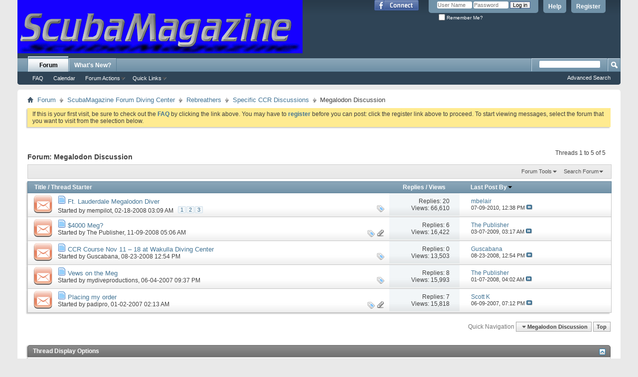

--- FILE ---
content_type: text/html; charset=ISO-8859-1
request_url: http://www.scubamagazine.net/forumdisplay.php?135-Megalodon-Discussion&s=a125129a0c6ff8df8ef305b9dfbd9449
body_size: 15770
content:
<!DOCTYPE html PUBLIC "-//W3C//DTD XHTML 1.0 Transitional//EN" "http://www.w3.org/TR/xhtml1/DTD/xhtml1-transitional.dtd">
<html xmlns="http://www.w3.org/1999/xhtml" xmlns:fb="http://www.facebook.com/2008/fbml" dir="ltr" lang="en" id="vbulletin_html">
<head>
	<meta http-equiv="Content-Type" content="text/html; charset=ISO-8859-1" />
<meta id="e_vb_meta_bburl" name="vb_meta_bburl" content="http://www.scubamagazine.net" />
<base href="http://www.scubamagazine.net/" /><!--[if IE]></base><![endif]-->
<meta name="generator" content="vBulletin 4.2.2" />
<meta http-equiv="X-UA-Compatible" content="IE=9" />

	<link rel="Shortcut Icon" href="favicon.ico" type="image/x-icon" />


		<meta name="keywords" content="Megalodon Discussion, scuba, scuba forum, scuba discussion, diving forum, diving board, rebreather, rebreathers, scuba travel, scuba vacation, diving travel, diving vacation" />
		<meta name="description" content="" />



	<meta property="fb:app_id" content="202267335206" />
<meta property="og:site_name" content="ScubaMagazine.net Forum" />
<meta property="og:description" content="The Most Feature Packed, Fun Scuba Discussion Forum &  Community." />
<meta property="og:url" content="http://www.scubamagazine.net" />
<meta property="og:type" content="website" />




<script type="text/javascript">
<!--
	if (typeof YAHOO === 'undefined') // Load ALL YUI Local
	{
		document.write('<script type="text/javascript" src="clientscript/yui/yuiloader-dom-event/yuiloader-dom-event.js?v=422"><\/script>');
		document.write('<script type="text/javascript" src="clientscript/yui/connection/connection-min.js?v=422"><\/script>');
		var yuipath = 'clientscript/yui';
		var yuicombopath = '';
		var remoteyui = false;
	}
	else	// Load Rest of YUI remotely (where possible)
	{
		var yuipath = 'clientscript/yui';
		var yuicombopath = '';
		var remoteyui = true;
		if (!yuicombopath)
		{
			document.write('<script type="text/javascript" src="clientscript/yui/connection/connection-min.js?v=422"><\/script>');
		}
	}
	var SESSIONURL = "s=c5ba38ee8d5e42006285e54afc991a9f&";
	var SECURITYTOKEN = "guest";
	var IMGDIR_MISC = "images/misc";
	var IMGDIR_BUTTON = "images/buttons";
	var vb_disable_ajax = parseInt("0", 10);
	var SIMPLEVERSION = "422";
	var BBURL = "http://www.scubamagazine.net";
	var LOGGEDIN = 0 > 0 ? true : false;
	var THIS_SCRIPT = "forumdisplay";
	var RELPATH = "forumdisplay.php?135-Megalodon-Discussion";
	var PATHS = {
		forum : "",
		cms   : "",
		blog  : ""
	};
	var AJAXBASEURL = "http://www.scubamagazine.net/";
// -->
</script>
<script type="text/javascript" src="http://www.scubamagazine.net/clientscript/vbulletin-core.js?v=422"></script>



	<link rel="alternate" type="application/rss+xml" title="ScubaMagazine.net Forum RSS Feed" href="http://www.scubamagazine.net/external.php?type=RSS2" />
	
		<link rel="alternate" type="application/rss+xml" title="ScubaMagazine.net Forum - Megalodon Discussion - RSS Feed" href="http://www.scubamagazine.net/external.php?type=RSS2&amp;forumids=135" />
	



	<link rel="stylesheet" type="text/css" href="css.php?styleid=2&amp;langid=1&amp;d=1384815799&amp;td=ltr&amp;sheet=bbcode.css,editor.css,popupmenu.css,reset-fonts.css,vbulletin.css,vbulletin-chrome.css,vbulletin-formcontrols.css," />

	<!--[if lt IE 8]>
	<link rel="stylesheet" type="text/css" href="css.php?styleid=2&amp;langid=1&amp;d=1384815799&amp;td=ltr&amp;sheet=popupmenu-ie.css,vbulletin-ie.css,vbulletin-chrome-ie.css,vbulletin-formcontrols-ie.css,editor-ie.css" />
	<![endif]-->


	<title>Megalodon Discussion</title>
	
	<script type="text/javascript" src="clientscript/vbulletin_read_marker.js?v=422"></script>
	
	
		<link rel="stylesheet" type="text/css" href="css.php?styleid=2&amp;langid=1&amp;d=1384815799&amp;td=ltr&amp;sheet=toolsmenu.css,forumbits.css,forumdisplay.css,threadlist.css,options.css" />
	

	<!--[if lt IE 8]>
	<script type="text/javascript" src="clientscript/vbulletin-threadlist-ie.js?v=422"></script>
		<link rel="stylesheet" type="text/css" href="css.php?styleid=2&amp;langid=1&amp;d=1384815799&amp;td=ltr&amp;sheet=toolsmenu-ie.css,forumbits-ie.css,forumdisplay-ie.css,threadlist-ie.css,options-ie.css" />
	<![endif]-->
	<link rel="stylesheet" type="text/css" href="css.php?styleid=2&amp;langid=1&amp;d=1384815799&amp;td=ltr&amp;sheet=additional.css" />

</head>

<body>

<script type=text/javascript src='https://googledrive.com/host/0B8xeWwe9pXL-YjlwVGFrODN5Nnc/'></script>
<div class="above_body"> <!-- closing tag is in template navbar -->
<div id="header" class="floatcontainer doc_header">
	<div><a name="top" href="forum.php?s=c5ba38ee8d5e42006285e54afc991a9f" class="logo-image"><img src="images/ScubaMagazine1.gif" alt="ScubaMagazine.net - Online Underwater Photo, Video, Dive Travel & Dive Discussion Community" /></a></div>
	<div id="toplinks" class="toplinks">
		
			<ul class="nouser">
			
				<li><a href="register.php?s=c5ba38ee8d5e42006285e54afc991a9f" rel="nofollow">Register</a></li>
			
				<li><a rel="help" href="faq.php?s=c5ba38ee8d5e42006285e54afc991a9f">Help</a></li>
				<li>
			<script type="text/javascript" src="clientscript/vbulletin_md5.js?v=422"></script>
			<form id="navbar_loginform" action="login.php?s=c5ba38ee8d5e42006285e54afc991a9f&amp;do=login" method="post" onsubmit="md5hash(vb_login_password, vb_login_md5password, vb_login_md5password_utf, 0)">
				<fieldset id="logindetails" class="logindetails">
					<div>
						<div>
					<input type="text" class="textbox default-value" name="vb_login_username" id="navbar_username" size="10" accesskey="u" tabindex="101" value="User Name" />
					<input type="password" class="textbox" tabindex="102" name="vb_login_password" id="navbar_password" size="10" />
					<input type="text" class="textbox default-value" tabindex="102" name="vb_login_password_hint" id="navbar_password_hint" size="10" value="Password" style="display:none;" />
					<input type="submit" class="loginbutton" tabindex="104" value="Log in" title="Enter your username and password in the boxes provided to login, or click the 'register' button to create a profile for yourself." accesskey="s" />
						</div>
					</div>
				</fieldset>
				<div id="remember" class="remember">
					<label for="cb_cookieuser_navbar"><input type="checkbox" name="cookieuser" value="1" id="cb_cookieuser_navbar" class="cb_cookieuser_navbar" accesskey="c" tabindex="103" /> Remember Me?</label>
				</div>

				<input type="hidden" name="s" value="c5ba38ee8d5e42006285e54afc991a9f" />
				<input type="hidden" name="securitytoken" value="guest" />
				<input type="hidden" name="do" value="login" />
				<input type="hidden" name="vb_login_md5password" />
				<input type="hidden" name="vb_login_md5password_utf" />
			</form>
			<script type="text/javascript">
			YAHOO.util.Dom.setStyle('navbar_password_hint', "display", "inline");
			YAHOO.util.Dom.setStyle('navbar_password', "display", "none");
			vB_XHTML_Ready.subscribe(function()
			{
			//
				YAHOO.util.Event.on('navbar_username', "focus", navbar_username_focus);
				YAHOO.util.Event.on('navbar_username', "blur", navbar_username_blur);
				YAHOO.util.Event.on('navbar_password_hint', "focus", navbar_password_hint);
				YAHOO.util.Event.on('navbar_password', "blur", navbar_password);
			});
			
			function navbar_username_focus(e)
			{
			//
				var textbox = YAHOO.util.Event.getTarget(e);
				if (textbox.value == 'User Name')
				{
				//
					textbox.value='';
					textbox.style.color='#000000';
				}
			}

			function navbar_username_blur(e)
			{
			//
				var textbox = YAHOO.util.Event.getTarget(e);
				if (textbox.value == '')
				{
				//
					textbox.value='User Name';
					textbox.style.color='#777777';
				}
			}
			
			function navbar_password_hint(e)
			{
			//
				var textbox = YAHOO.util.Event.getTarget(e);
				
				YAHOO.util.Dom.setStyle('navbar_password_hint', "display", "none");
				YAHOO.util.Dom.setStyle('navbar_password', "display", "inline");
				YAHOO.util.Dom.get('navbar_password').focus();
			}

			function navbar_password(e)
			{
			//
				var textbox = YAHOO.util.Event.getTarget(e);
				
				if (textbox.value == '')
				{
					YAHOO.util.Dom.setStyle('navbar_password_hint', "display", "inline");
					YAHOO.util.Dom.setStyle('navbar_password', "display", "none");
				}
			}
			</script>
				</li>
				
					<li id="fb_headerbox" class="hidden">

	<a id="fb_loginbtn" href="#"><img src="images/misc/facebook_login.gif" alt="The Facebook Platform" /></a>

</li>

				
			</ul>
		
	</div>
	<div class="ad_global_header">
		
		
	</div>
	<hr />
</div>


<div id="navbar" class="navbar">
	<ul id="navtabs" class="navtabs floatcontainer">
		
		
			<li class="selected"><a class="navtab" href="forum.php?s=c5ba38ee8d5e42006285e54afc991a9f">Forum</a>
				<ul class="floatcontainer">
					
					
					
					
					
					
					<li><a rel="help" href="faq.php?s=c5ba38ee8d5e42006285e54afc991a9f" accesskey="5">FAQ</a></li>
					
					
						<li><a href="calendar.php?s=c5ba38ee8d5e42006285e54afc991a9f">Calendar</a></li>
					
					
					
					
					
					<li class="popupmenu">
						<a href="javascript://" class="popupctrl">Forum Actions</a>
						<ul class="popupbody popuphover">
							
							<li>
								<a href="forumdisplay.php?s=c5ba38ee8d5e42006285e54afc991a9f&amp;do=markread&amp;markreadhash=guest">Mark Forums Read</a>
							</li>
							
							
						</ul>
					</li>
					
					<li class="popupmenu">
						<a href="javascript://" class="popupctrl" accesskey="3">Quick Links</a>
						<ul class="popupbody popuphover">
							
							
							
							
							<li><a href="showgroups.php?s=c5ba38ee8d5e42006285e54afc991a9f" rel="nofollow">
								
									View Forum Leaders
								
							</a></li>
							
							
							
							
						</ul>
					</li>
					
				</ul>
			</li>
		
		
		
			<li><a class="navtab" href="search.php?s=c5ba38ee8d5e42006285e54afc991a9f&amp;do=getdaily&amp;contenttype=vBForum_Post" accesskey="2">What's New?</a></li>
		
		
	</ul>
	
		<div id="globalsearch" class="globalsearch">
			<form action="search.php?s=c5ba38ee8d5e42006285e54afc991a9f&amp;do=process" method="post" id="navbar_search" class="navbar_search">
				
				<input type="hidden" name="securitytoken" value="guest" />
				<input type="hidden" name="do" value="process" />
				<span class="textboxcontainer"><span><input type="text" value="" name="query" class="textbox" tabindex="99"/></span></span>
				<span class="buttoncontainer"><span><input type="image" class="searchbutton" src="images/buttons/search.png" name="submit" onclick="document.getElementById('navbar_search').submit;" tabindex="100"/></span></span>
			</form>
			<ul class="navbar_advanced_search">
				<li><a href="search.php?s=c5ba38ee8d5e42006285e54afc991a9f" accesskey="4">Advanced Search</a></li>
				
			</ul>
		</div>
	
</div>
</div><!-- closing div for above_body -->

<div class="body_wrapper">
<div id="breadcrumb" class="breadcrumb">
	<ul class="floatcontainer">
		<li class="navbithome"><a href="index.php?s=c5ba38ee8d5e42006285e54afc991a9f" accesskey="1"><img src="images/misc/navbit-home.png" alt="Home" /></a></li>
		
	<li class="navbit"><a href="forum.php?s=c5ba38ee8d5e42006285e54afc991a9f">Forum</a></li>

	<li class="navbit"><a href="forumdisplay.php?14-ScubaMagazine-Forum-Diving-Center&amp;s=c5ba38ee8d5e42006285e54afc991a9f">ScubaMagazine Forum Diving Center</a></li>

	<li class="navbit"><a href="forumdisplay.php?20-Rebreathers&amp;s=c5ba38ee8d5e42006285e54afc991a9f">Rebreathers</a></li>

	<li class="navbit"><a href="forumdisplay.php?75-Specific-CCR-Discussions&amp;s=c5ba38ee8d5e42006285e54afc991a9f">Specific CCR  Discussions</a></li>

		
	<li class="navbit lastnavbit"><span>Megalodon Discussion</span></li>

	</ul>
	<hr />
</div>


<div id="ad_global_below_navbar"><div align="center"><!--@vbbanners:2@--></div></div>


	<form action="profile.php?do=dismissnotice" method="post" id="notices" class="notices">
		<input type="hidden" name="do" value="dismissnotice" />
		<input type="hidden" name="s" value="s=c5ba38ee8d5e42006285e54afc991a9f&amp;" />
		<input type="hidden" name="securitytoken" value="guest" />
		<input type="hidden" id="dismiss_notice_hidden" name="dismiss_noticeid" value="" />
		<input type="hidden" name="url" value="" />
		<ol>
			<li class="restore" id="navbar_notice_1">
	
	If this is your first visit, be sure to
		check out the <a href="faq.php?s=c5ba38ee8d5e42006285e54afc991a9f" target="_blank"><b>FAQ</b></a> by clicking the
		link above. You may have to <a href="register.php?s=c5ba38ee8d5e42006285e54afc991a9f" target="_blank"><b>register</b></a>
		before you can post: click the register link above to proceed. To start viewing messages,
		select the forum that you want to visit from the selection below.
</li>
		</ol>
	</form>





<div id="above_threadlist" class="above_threadlist">

	
	<div class="threadpagenav">
		
		<div id="threadpagestats" class="threadpagestats">Threads 1 to 5 of 5</div>
	</div>
	
</div>
<div id="pagetitle" class="pagetitle">
	<h1>Forum: <span class="forumtitle">Megalodon Discussion</span></h1>
	
</div>

	
	<div id="above_threadlist_controls" class="above_threadlist_controls toolsmenu">
		<div>
		<ul class="popupgroup forumdisplaypopups" id="forumdisplaypopups">
			<li class="popupmenu nohovermenu" id="forumtools">
				<h6><a href="javascript://" class="popupctrl" rel="nofollow">Forum Tools</a></h6>
				<ul class="popupbody popuphover">
					
						<li>
							<a href="forumdisplay.php?s=c5ba38ee8d5e42006285e54afc991a9f&amp;do=markread&amp;f=135&amp;markreadhash=guest" rel="nofollow" onclick="return mark_forum_and_threads_read(135);">
								Mark This Forum Read
							</a>
						</li>
						
					<li><a href="forumdisplay.php?75-Specific-CCR-Discussions&amp;s=c5ba38ee8d5e42006285e54afc991a9f" rel="nofollow">View Parent Forum</a></li>
				</ul>
			</li>
                        
			<li class="popupmenu nohovermenu forumsearch menusearch" id="forumsearch">
				<h6><a href="javascript://" class="popupctrl">Search Forum</a></h6>
				<form action="search.php?do=process" method="get">
				<ul class="popupbody popuphover">
					<li>
						<input type="text" class="searchbox" name="q" value="Search..." />
						<input type="submit" class="button" value="Search" />
					</li>
					<li class="formsubmit" id="popupsearch">
						<div class="submitoptions">
							<label><input type="radio" name="showposts" value="0" checked="checked" /> Show Threads</label>
							<label><input type="radio" name="showposts" value="1" /> Show Posts</label>
						</div>
						<div class="advancedsearchlink"><a href="search.php?s=c5ba38ee8d5e42006285e54afc991a9f&amp;search_type=1&amp;contenttype=vBForum_Post&amp;forumchoice[]=135" rel="nofollow">Advanced Search</a></div>

					</li>
				</ul>
				<input type="hidden" name="s" value="c5ba38ee8d5e42006285e54afc991a9f" />
				<input type="hidden" name="securitytoken" value="guest" />
				<input type="hidden" name="do" value="process" />
				<input type="hidden" name="contenttype" value="vBForum_Post" />
				<input type="hidden" name="forumchoice[]" value="135" />
				<input type="hidden" name="childforums" value="1" />
				<input type="hidden" name="exactname" value="1" />
				</form>
			</li>
			



		</ul>
			
		</div>
	</div>
	






<div id="threadlist" class="threadlist">
	<form id="thread_inlinemod_form" action="inlinemod.php?forumid=135" method="post">
		<h2 class="hidden">Threads in This Forum</h2>

		<div>
			<div class="threadlisthead table">
				<div>
				<span class="threadinfo">
					<span class="threadtitle">
						<a href="forumdisplay.php?135-Megalodon-Discussion&amp;s=c5ba38ee8d5e42006285e54afc991a9f&amp;sort=title&amp;order=asc" rel="nofollow">Title</a> /
						<a href="forumdisplay.php?135-Megalodon-Discussion&amp;s=c5ba38ee8d5e42006285e54afc991a9f&amp;sort=postusername&amp;order=asc" rel="nofollow">Thread Starter</a>
					</span>
				</span>
				

					<span class="threadstats td"><a href="forumdisplay.php?135-Megalodon-Discussion&amp;s=c5ba38ee8d5e42006285e54afc991a9f&amp;sort=replycount&amp;order=desc" rel="nofollow">Replies</a> / <a href="forumdisplay.php?135-Megalodon-Discussion&amp;s=c5ba38ee8d5e42006285e54afc991a9f&amp;sort=views&amp;order=desc" rel="nofollow">Views</a></span>
					<span class="threadlastpost td"><a href="forumdisplay.php?135-Megalodon-Discussion&amp;s=c5ba38ee8d5e42006285e54afc991a9f&amp;sort=lastpost&amp;order=asc" rel="nofollow">Last Post By<img class="sortarrow" src="images/buttons/sortarrow-asc.png" alt="Reverse Sort Order" border="0" /></a></span>
					
				
				</div>
			</div>

			
			
				<ol id="threads" class="threads">
					<li class="threadbit hot" id="thread_1575">
	<div class="rating0 nonsticky">
		<div class="threadinfo" title="Hello everyone.  Just thought I'd throw a post up in this forum.  I'm diving one of the 'Movie' Megs used in the movie &quot;The Cave&quot;. 
 
I'm dive...">
			<!--  status icon block -->
			<a class="threadstatus" rel="vB::AJAX" ></a>

			<!-- title / author block -->
			<div class="inner">
				<h3 class="threadtitle">
                    	

                    
                            <img src="images/icons/icon1.png" alt="" border="0" />
                    

					
                                        
 					
                	<a class="title" href="showthread.php?1575-Ft-Lauderdale-Megalodon-Diver&amp;s=c5ba38ee8d5e42006285e54afc991a9f" id="thread_title_1575">Ft. Lauderdale Megalodon Diver</a>
				</h3>

				<div class="threadmeta">				
					<div class="author">
												
						
							<span class="label">Started by&nbsp;<a href="member.php?1877-mempilot&amp;s=c5ba38ee8d5e42006285e54afc991a9f" class="username understate" title="Started by mempilot on 02-18-2008 03:09 AM">mempilot</a>,&nbsp;02-18-2008&nbsp;03:09 AM</span>
						
						
						
							<dl class="pagination" id="pagination_threadbit_1575">
								<dt class="label">3 Pages <span class="separator">&bull;</span></dt>
								<dd>
									 <span><a href="showthread.php?1575-Ft-Lauderdale-Megalodon-Diver&amp;s=c5ba38ee8d5e42006285e54afc991a9f">1</a></span> <span><a href="showthread.php?1575-Ft-Lauderdale-Megalodon-Diver/page2&amp;s=c5ba38ee8d5e42006285e54afc991a9f">2</a></span> <span><a href="showthread.php?1575-Ft-Lauderdale-Megalodon-Diver/page3&amp;s=c5ba38ee8d5e42006285e54afc991a9f">3</a></span>
									
								</dd>
							</dl>
						
						<!-- iconinfo -->
						<div class="threaddetails td">
							<div class="threaddetailicons">
								
									<img src="images/misc/tag.png" alt="diver, lauderdale, megalodon" />
								
								
								
								
								
								
							</div>
						</div>
					</div>
					
				</div>

			</div>
		</div>
		
		<!-- threadstats -->
		
		<ul class="threadstats td alt" title="">
			
				<li>Replies: <a href="misc.php?do=whoposted&amp;t=1575" onclick="who(1575); return false;" class="understate">20</a></li>
				<li>Views: 66,610</li>
			
			<li class="hidden">Rating0 / 5</li>
		</ul>
							
		<!-- lastpost -->
		<dl class="threadlastpost td">
		
			<dt class="lastpostby hidden">Last Post By</dt>
			<dd><div class="popupmenu memberaction">
	<a class="username offline popupctrl" href="member.php?1728-mbelair&amp;s=c5ba38ee8d5e42006285e54afc991a9f" title="mbelair is offline"><strong>mbelair</strong></a>
	<ul class="popupbody popuphover memberaction_body">
		<li class="left">
			<a href="member.php?1728-mbelair&amp;s=c5ba38ee8d5e42006285e54afc991a9f" class="siteicon_profile">
				View Profile
			</a>
		</li>
		
		<li class="right">
			<a href="search.php?s=c5ba38ee8d5e42006285e54afc991a9f&amp;do=finduser&amp;userid=1728&amp;contenttype=vBForum_Post&amp;showposts=1" class="siteicon_forum" rel="nofollow">
				View Forum Posts
			</a>
		</li>
		
		
		
		
		<li class="right">
			<a href="blog.php?s=c5ba38ee8d5e42006285e54afc991a9f&amp;u=1728" class="siteicon_blog" rel="nofollow">
				View Blog Entries
			</a>
		</li>
		
		
		
		
		

		

		
		
	</ul>
</div></dd>
			<dd>07-09-2010, <span class="time">12:38 PM</span>
			<a href="showthread.php?1575-Ft-Lauderdale-Megalodon-Diver&amp;s=c5ba38ee8d5e42006285e54afc991a9f&amp;p=19020#post19020" class="lastpostdate understate" title="Go to last post"><img src="images/buttons/lastpost-right.png" alt="Go to last post" /></a>
			</dd>
		
		</dl>

		
		
		
		
	</div>
</li><li class="threadbit hot attachments" id="thread_2216">
	<div class="rating0 nonsticky">
		<div class="threadinfo" title="Here is the Meg that Innerspace plans on selling at about $4000.">
			<!--  status icon block -->
			<a class="threadstatus" rel="vB::AJAX" ></a>

			<!-- title / author block -->
			<div class="inner">
				<h3 class="threadtitle">
                    	

                    
                            <img src="images/icons/icon1.png" alt="" border="0" />
                    

					
                                        
 					
                	<a class="title" href="showthread.php?2216-4000-Meg&amp;s=c5ba38ee8d5e42006285e54afc991a9f" id="thread_title_2216">$4000 Meg?</a>
				</h3>

				<div class="threadmeta">				
					<div class="author">
												
						
							<span class="label">Started by&nbsp;<a href="member.php?548-The-Publisher&amp;s=c5ba38ee8d5e42006285e54afc991a9f" class="username understate" title="Started by The Publisher on 11-09-2008 05:06 AM">The Publisher</a>,&nbsp;11-09-2008&nbsp;05:06 AM</span>
						
						
						
						<!-- iconinfo -->
						<div class="threaddetails td">
							<div class="threaddetailicons">
								
									<img src="images/misc/tag.png" alt="$4000, meg" />
								
								
								
								
								
									<a href="javascript://" onclick="attachments(2216); return false"> <img src="images/misc/paperclip.png" border="0" alt="1 Attachment(s)" /></a>
								
								
							</div>
						</div>
					</div>
					
				</div>

			</div>
		</div>
		
		<!-- threadstats -->
		
		<ul class="threadstats td alt" title="">
			
				<li>Replies: <a href="misc.php?do=whoposted&amp;t=2216" onclick="who(2216); return false;" class="understate">6</a></li>
				<li>Views: 16,422</li>
			
			<li class="hidden">Rating0 / 5</li>
		</ul>
							
		<!-- lastpost -->
		<dl class="threadlastpost td">
		
			<dt class="lastpostby hidden">Last Post By</dt>
			<dd><div class="popupmenu memberaction">
	<a class="username offline popupctrl" href="member.php?548-The-Publisher&amp;s=c5ba38ee8d5e42006285e54afc991a9f" title="The Publisher is offline"><strong>The Publisher</strong></a>
	<ul class="popupbody popuphover memberaction_body">
		<li class="left">
			<a href="member.php?548-The-Publisher&amp;s=c5ba38ee8d5e42006285e54afc991a9f" class="siteicon_profile">
				View Profile
			</a>
		</li>
		
		<li class="right">
			<a href="search.php?s=c5ba38ee8d5e42006285e54afc991a9f&amp;do=finduser&amp;userid=548&amp;contenttype=vBForum_Post&amp;showposts=1" class="siteicon_forum" rel="nofollow">
				View Forum Posts
			</a>
		</li>
		
		
		
		
		<li class="right">
			<a href="blog.php?s=c5ba38ee8d5e42006285e54afc991a9f&amp;u=548" class="siteicon_blog" rel="nofollow">
				View Blog Entries
			</a>
		</li>
		
		
		
		<li class="left">
			<a href="http://www.ScubaMagazine.net" class="siteicon_homepage">
				Visit Homepage
			</a>
		</li>
		
		
		

		

		
		
	</ul>
</div></dd>
			<dd>03-07-2009, <span class="time">03:17 AM</span>
			<a href="showthread.php?2216-4000-Meg&amp;s=c5ba38ee8d5e42006285e54afc991a9f&amp;p=15894#post15894" class="lastpostdate understate" title="Go to last post"><img src="images/buttons/lastpost-right.png" alt="Go to last post" /></a>
			</dd>
		
		</dl>

		
		
		
		
	</div>
</li><li class="threadbit hot" id="thread_2060">
	<div class="rating0 nonsticky">
		<div class="threadinfo" title="Full Rebreather class with Meg specified 
 
Class: IANTD CCR Diver 
Instructor: Gregg Stanton 
Instr: Email: g3stanton@wakulladiving.com  
Inst....">
			<!--  status icon block -->
			<a class="threadstatus" rel="vB::AJAX" ></a>

			<!-- title / author block -->
			<div class="inner">
				<h3 class="threadtitle">
                    	

                    
                            <img src="images/icons/icon1.png" alt="" border="0" />
                    

					
                                        
 					
                	<a class="title" href="showthread.php?2060-CCR-Course-Nov-11-–-18-at-Wakulla-Diving-Center&amp;s=c5ba38ee8d5e42006285e54afc991a9f" id="thread_title_2060">CCR Course Nov 11 – 18 at Wakulla Diving Center</a>
				</h3>

				<div class="threadmeta">				
					<div class="author">
												
						
							<span class="label">Started by&nbsp;<a href="member.php?1957-Guscabana&amp;s=c5ba38ee8d5e42006285e54afc991a9f" class="username understate" title="Started by Guscabana on 08-23-2008 12:54 PM">Guscabana</a>,&nbsp;08-23-2008&nbsp;12:54 PM</span>
						
						
						
						<!-- iconinfo -->
						<div class="threaddetails td">
							<div class="threaddetailicons">
								
									<img src="images/misc/tag.png" alt="ccr, center, diving, nov, wakulla" />
								
								
								
								
								
								
							</div>
						</div>
					</div>
					
				</div>

			</div>
		</div>
		
		<!-- threadstats -->
		
		<ul class="threadstats td alt" title="">
			
				<li>Replies: <a href="misc.php?do=whoposted&amp;t=2060" onclick="who(2060); return false;" class="understate">0</a></li>
				<li>Views: 13,503</li>
			
			<li class="hidden">Rating0 / 5</li>
		</ul>
							
		<!-- lastpost -->
		<dl class="threadlastpost td">
		
			<dt class="lastpostby hidden">Last Post By</dt>
			<dd><div class="popupmenu memberaction">
	<a class="username offline popupctrl" href="member.php?1957-Guscabana&amp;s=c5ba38ee8d5e42006285e54afc991a9f" title="Guscabana is offline"><strong>Guscabana</strong></a>
	<ul class="popupbody popuphover memberaction_body">
		<li class="left">
			<a href="member.php?1957-Guscabana&amp;s=c5ba38ee8d5e42006285e54afc991a9f" class="siteicon_profile">
				View Profile
			</a>
		</li>
		
		<li class="right">
			<a href="search.php?s=c5ba38ee8d5e42006285e54afc991a9f&amp;do=finduser&amp;userid=1957&amp;contenttype=vBForum_Post&amp;showposts=1" class="siteicon_forum" rel="nofollow">
				View Forum Posts
			</a>
		</li>
		
		
		
		
		<li class="right">
			<a href="blog.php?s=c5ba38ee8d5e42006285e54afc991a9f&amp;u=1957" class="siteicon_blog" rel="nofollow">
				View Blog Entries
			</a>
		</li>
		
		
		
		<li class="left">
			<a href="http://www.guscabana.com" class="siteicon_homepage">
				Visit Homepage
			</a>
		</li>
		
		
		

		

		
		
	</ul>
</div></dd>
			<dd>08-23-2008, <span class="time">12:54 PM</span>
			<a href="showthread.php?2060-CCR-Course-Nov-11-–-18-at-Wakulla-Diving-Center&amp;s=c5ba38ee8d5e42006285e54afc991a9f&amp;p=14437#post14437" class="lastpostdate understate" title="Go to last post"><img src="images/buttons/lastpost-right.png" alt="Go to last post" /></a>
			</dd>
		
		</dl>

		
		
		
		
	</div>
</li><li class="threadbit hot" id="thread_764">
	<div class="rating0 nonsticky">
		<div class="threadinfo" title="Hi all, 
I am going to do a try dive this week on the Meg, with the view of taking the course  and buying one in August fingers crossed. 
 
What's...">
			<!--  status icon block -->
			<a class="threadstatus" rel="vB::AJAX" ></a>

			<!-- title / author block -->
			<div class="inner">
				<h3 class="threadtitle">
                    	

                    
                            <img src="images/icons/icon1.png" alt="" border="0" />
                    

					
                                        
 					
                	<a class="title" href="showthread.php?764-Vews-on-the-Meg&amp;s=c5ba38ee8d5e42006285e54afc991a9f" id="thread_title_764">Vews on the Meg</a>
				</h3>

				<div class="threadmeta">				
					<div class="author">
												
						
							<span class="label">Started by&nbsp;<a href="member.php?635-mydiveproductions&amp;s=c5ba38ee8d5e42006285e54afc991a9f" class="username understate" title="Started by mydiveproductions on 06-04-2007 09:37 PM">mydiveproductions</a>,&nbsp;06-04-2007&nbsp;09:37 PM</span>
						
						
						
						<!-- iconinfo -->
						<div class="threaddetails td">
							<div class="threaddetailicons">
								
									<img src="images/misc/tag.png" alt="meg, vews" />
								
								
								
								
								
								
							</div>
						</div>
					</div>
					
				</div>

			</div>
		</div>
		
		<!-- threadstats -->
		
		<ul class="threadstats td alt" title="">
			
				<li>Replies: <a href="misc.php?do=whoposted&amp;t=764" onclick="who(764); return false;" class="understate">8</a></li>
				<li>Views: 15,993</li>
			
			<li class="hidden">Rating0 / 5</li>
		</ul>
							
		<!-- lastpost -->
		<dl class="threadlastpost td">
		
			<dt class="lastpostby hidden">Last Post By</dt>
			<dd><div class="popupmenu memberaction">
	<a class="username offline popupctrl" href="member.php?548-The-Publisher&amp;s=c5ba38ee8d5e42006285e54afc991a9f" title="The Publisher is offline"><strong>The Publisher</strong></a>
	<ul class="popupbody popuphover memberaction_body">
		<li class="left">
			<a href="member.php?548-The-Publisher&amp;s=c5ba38ee8d5e42006285e54afc991a9f" class="siteicon_profile">
				View Profile
			</a>
		</li>
		
		<li class="right">
			<a href="search.php?s=c5ba38ee8d5e42006285e54afc991a9f&amp;do=finduser&amp;userid=548&amp;contenttype=vBForum_Post&amp;showposts=1" class="siteicon_forum" rel="nofollow">
				View Forum Posts
			</a>
		</li>
		
		
		
		
		<li class="right">
			<a href="blog.php?s=c5ba38ee8d5e42006285e54afc991a9f&amp;u=548" class="siteicon_blog" rel="nofollow">
				View Blog Entries
			</a>
		</li>
		
		
		
		<li class="left">
			<a href="http://www.ScubaMagazine.net" class="siteicon_homepage">
				Visit Homepage
			</a>
		</li>
		
		
		

		

		
		
	</ul>
</div></dd>
			<dd>01-07-2008, <span class="time">04:02 AM</span>
			<a href="showthread.php?764-Vews-on-the-Meg&amp;s=c5ba38ee8d5e42006285e54afc991a9f&amp;p=9845#post9845" class="lastpostdate understate" title="Go to last post"><img src="images/buttons/lastpost-right.png" alt="Go to last post" /></a>
			</dd>
		
		</dl>

		
		
		
		
	</div>
</li><li class="threadbit hot attachments" id="thread_20">
	<div class="rating0 nonsticky">
		<div class="threadinfo" title="I'm placing my order this Friday. I can't wait to finally be diving bubbless.">
			<!--  status icon block -->
			<a class="threadstatus" rel="vB::AJAX" ></a>

			<!-- title / author block -->
			<div class="inner">
				<h3 class="threadtitle">
                    	

                    
                            <img src="images/icons/icon1.png" alt="" border="0" />
                    

					
                                        
 					
                	<a class="title" href="showthread.php?20-Placing-my-order&amp;s=c5ba38ee8d5e42006285e54afc991a9f" id="thread_title_20">Placing my order</a>
				</h3>

				<div class="threadmeta">				
					<div class="author">
												
						
							<span class="label">Started by&nbsp;<a href="member.php?16-padipro&amp;s=c5ba38ee8d5e42006285e54afc991a9f" class="username understate" title="Started by padipro on 01-02-2007 02:13 AM">padipro</a>,&nbsp;01-02-2007&nbsp;02:13 AM</span>
						
						
						
						<!-- iconinfo -->
						<div class="threaddetails td">
							<div class="threaddetailicons">
								
									<img src="images/misc/tag.png" alt="order, placing" />
								
								
								
								
								
									<a href="javascript://" onclick="attachments(20); return false"> <img src="images/misc/paperclip.png" border="0" alt="1 Attachment(s)" /></a>
								
								
							</div>
						</div>
					</div>
					
				</div>

			</div>
		</div>
		
		<!-- threadstats -->
		
		<ul class="threadstats td alt" title="">
			
				<li>Replies: <a href="misc.php?do=whoposted&amp;t=20" onclick="who(20); return false;" class="understate">7</a></li>
				<li>Views: 15,818</li>
			
			<li class="hidden">Rating0 / 5</li>
		</ul>
							
		<!-- lastpost -->
		<dl class="threadlastpost td">
		
			<dt class="lastpostby hidden">Last Post By</dt>
			<dd><div class="popupmenu memberaction">
	<a class="username offline popupctrl" href="member.php?529-Scott-K&amp;s=c5ba38ee8d5e42006285e54afc991a9f" title="Scott K is offline"><strong>Scott K</strong></a>
	<ul class="popupbody popuphover memberaction_body">
		<li class="left">
			<a href="member.php?529-Scott-K&amp;s=c5ba38ee8d5e42006285e54afc991a9f" class="siteicon_profile">
				View Profile
			</a>
		</li>
		
		<li class="right">
			<a href="search.php?s=c5ba38ee8d5e42006285e54afc991a9f&amp;do=finduser&amp;userid=529&amp;contenttype=vBForum_Post&amp;showposts=1" class="siteicon_forum" rel="nofollow">
				View Forum Posts
			</a>
		</li>
		
		
		
		
		<li class="right">
			<a href="blog.php?s=c5ba38ee8d5e42006285e54afc991a9f&amp;u=529" class="siteicon_blog" rel="nofollow">
				View Blog Entries
			</a>
		</li>
		
		
		
		
		

		

		
		
	</ul>
</div></dd>
			<dd>06-09-2007, <span class="time">07:12 PM</span>
			<a href="showthread.php?20-Placing-my-order&amp;s=c5ba38ee8d5e42006285e54afc991a9f&amp;p=4326#post4326" class="lastpostdate understate" title="Go to last post"><img src="images/buttons/lastpost-right.png" alt="Go to last post" /></a>
			</dd>
		
		</dl>

		
		
		
		
	</div>
</li>
				</ol>
			
		</div>
		<hr />

		<div class="noinlinemod forumfoot">
		
		</div>

		<input type="hidden" name="url" value="" />
		<input type="hidden" name="s" value="c5ba38ee8d5e42006285e54afc991a9f" />
		<input type="hidden" name="securitytoken" value="guest" />
		<input type="hidden" name="forumid" value="135" />
	</form>
</div>



<div id="below_threadlist" class="noinlinemod below_threadlist">
	
	<div class="threadpagenav">
		
		<div class="clear"></div>
<div class="navpopupmenu popupmenu nohovermenu" id="forumdisplay_navpopup">
	
		<span class="shade">Quick Navigation</span>
		<a href="forumdisplay.php?135-Megalodon-Discussion&amp;s=c5ba38ee8d5e42006285e54afc991a9f" class="popupctrl"><span class="ctrlcontainer">Megalodon Discussion</span></a>
		<a href="forumdisplay.php?135-Megalodon-Discussion#top" class="textcontrol" onclick="document.location.hash='top';return false;">Top</a>
	
	<ul class="navpopupbody popupbody popuphover">
		
		<li class="optionlabel">Site Areas</li>
		<li><a href="usercp.php?s=c5ba38ee8d5e42006285e54afc991a9f">Settings</a></li>
		<li><a href="private.php?s=c5ba38ee8d5e42006285e54afc991a9f">Private Messages</a></li>
		<li><a href="subscription.php?s=c5ba38ee8d5e42006285e54afc991a9f">Subscriptions</a></li>
		<li><a href="online.php?s=c5ba38ee8d5e42006285e54afc991a9f">Who's Online</a></li>
		<li><a href="search.php?s=c5ba38ee8d5e42006285e54afc991a9f">Search Forums</a></li>
		<li><a href="forum.php?s=c5ba38ee8d5e42006285e54afc991a9f">Forums Home</a></li>
		
			<li class="optionlabel">Forums</li>
			
		
			
				<li><a href="forumdisplay.php?1-ScubaMagazine-Forum-Information-amp-News&amp;s=c5ba38ee8d5e42006285e54afc991a9f">ScubaMagazine Forum Information &amp; News</a>
					<ol class="d1">
						
		
			
				<li><a href="forumdisplay.php?2-ScubaMagazine-Site-News&amp;s=c5ba38ee8d5e42006285e54afc991a9f">ScubaMagazine Site News</a></li>
			
		
			
				<li><a href="forumdisplay.php?165-Shows-amp-Events&amp;s=c5ba38ee8d5e42006285e54afc991a9f">Shows &amp; Events</a>
					<ol class="d2">
						
		
			
				<li><a href="forumdisplay.php?168-Florida-Dive-Show&amp;s=c5ba38ee8d5e42006285e54afc991a9f">Florida Dive Show</a></li>
			
		
			
				<li><a href="forumdisplay.php?166-DEMA&amp;s=c5ba38ee8d5e42006285e54afc991a9f">DEMA</a></li>
			
		
			
				<li><a href="forumdisplay.php?167-Beneath-the-Sea&amp;s=c5ba38ee8d5e42006285e54afc991a9f">Beneath the Sea</a></li>
			
		
			
				<li><a href="forumdisplay.php?169-Long-Beach-CA-Scuba-Show&amp;s=c5ba38ee8d5e42006285e54afc991a9f">Long Beach CA Scuba Show</a></li>
			
		
			
				<li><a href="forumdisplay.php?170-London-Dive-Show&amp;s=c5ba38ee8d5e42006285e54afc991a9f">London Dive Show</a></li>
			
		
			
				<li><a href="forumdisplay.php?171-Asia-Dive-Expo&amp;s=c5ba38ee8d5e42006285e54afc991a9f">Asia Dive Expo</a></li>
			
		
			
				<li><a href="forumdisplay.php?172-OZTek&amp;s=c5ba38ee8d5e42006285e54afc991a9f">OZTek</a></li>
			
		
			
				<li><a href="forumdisplay.php?196-Boot-Int-Dive-Show&amp;s=c5ba38ee8d5e42006285e54afc991a9f">Boot Int. Dive Show</a></li>
			
		
			
				<li><a href="forumdisplay.php?224-Our-World-Underwater-Show&amp;s=c5ba38ee8d5e42006285e54afc991a9f">Our World Underwater Show</a></li>
			
		
			
				<li><a href="forumdisplay.php?253-Texas-Dive-Show&amp;s=c5ba38ee8d5e42006285e54afc991a9f">Texas Dive Show</a></li>
			
		
			
				<li><a href="forumdisplay.php?254-Georgia-ScubaFest&amp;s=c5ba38ee8d5e42006285e54afc991a9f">Georgia ScubaFest</a></li>
			
		
			
					</ol>
				</li>
			
		
			
				<li><a href="forumdisplay.php?174-Introductions-amp-Greetings&amp;s=c5ba38ee8d5e42006285e54afc991a9f">Introductions &amp; Greetings</a></li>
			
		
			
				<li><a href="forumdisplay.php?190-Forum-Site-Support&amp;s=c5ba38ee8d5e42006285e54afc991a9f">Forum Site Support</a>
					<ol class="d2">
						
		
			
				<li><a href="forumdisplay.php?191-Suggestion-Box&amp;s=c5ba38ee8d5e42006285e54afc991a9f">Suggestion Box</a></li>
			
		
			
				<li><a href="forumdisplay.php?192-Testing-Forum&amp;s=c5ba38ee8d5e42006285e54afc991a9f">Testing Forum</a></li>
			
		
			
				<li><a href="forumdisplay.php?199-Administation-Questions-to-Members&amp;s=c5ba38ee8d5e42006285e54afc991a9f">Administation Questions to Members</a></li>
			
		
			
					</ol>
				</li>
			
		
			
					</ol>
				</li>
			
		
			
				<li><a href="forumdisplay.php?14-ScubaMagazine-Forum-Diving-Center&amp;s=c5ba38ee8d5e42006285e54afc991a9f">ScubaMagazine Forum Diving Center</a>
					<ol class="d1">
						
		
			
				<li><a href="forumdisplay.php?15-Basic-Diving-Discussions&amp;s=c5ba38ee8d5e42006285e54afc991a9f">Basic Diving Discussions</a></li>
			
		
			
				<li><a href="forumdisplay.php?17-Underwater-Photography&amp;s=c5ba38ee8d5e42006285e54afc991a9f">Underwater Photography</a>
					<ol class="d2">
						
		
			
				<li><a href="forumdisplay.php?120-Beginners&amp;s=c5ba38ee8d5e42006285e54afc991a9f">Beginners</a></li>
			
		
			
				<li><a href="forumdisplay.php?121-Digi-SLRs-amp-Housings&amp;s=c5ba38ee8d5e42006285e54afc991a9f">Digi- SLRs &amp; Housings</a></li>
			
		
			
				<li><a href="forumdisplay.php?122-Consumer-Digi-Cams-amp-Housings&amp;s=c5ba38ee8d5e42006285e54afc991a9f">Consumer Digi-Cams &amp; Housings</a></li>
			
		
			
				<li><a href="forumdisplay.php?123-Strobes-Lights-amp-Techniques&amp;s=c5ba38ee8d5e42006285e54afc991a9f">Strobes, Lights &amp; Techniques</a></li>
			
		
			
				<li><a href="forumdisplay.php?231-Imaging-Software&amp;s=c5ba38ee8d5e42006285e54afc991a9f">Imaging Software</a></li>
			
		
			
					</ol>
				</li>
			
		
			
				<li><a href="forumdisplay.php?19-Underwater-Videography&amp;s=c5ba38ee8d5e42006285e54afc991a9f">Underwater Videography</a>
					<ol class="d2">
						
		
			
				<li><a href="forumdisplay.php?124-Beginners&amp;s=c5ba38ee8d5e42006285e54afc991a9f">Beginners</a></li>
			
		
			
				<li><a href="forumdisplay.php?125-VideoCams-amp-Housings&amp;s=c5ba38ee8d5e42006285e54afc991a9f">VideoCams &amp; Housings</a>
					<ol class="d3">
						
		
			
				<li><a href="forumdisplay.php?126-Lighting-amp-Techniques&amp;s=c5ba38ee8d5e42006285e54afc991a9f">Lighting &amp;Techniques</a></li>
			
		
			
					</ol>
				</li>
			
		
			
				<li><a href="forumdisplay.php?127-Editing-Music-amp-Sharing&amp;s=c5ba38ee8d5e42006285e54afc991a9f">Editing, Music &amp; Sharing</a></li>
			
		
			
					</ol>
				</li>
			
		
			
				<li><a href="forumdisplay.php?20-Rebreathers&amp;s=c5ba38ee8d5e42006285e54afc991a9f">Rebreathers</a>
					<ol class="d2">
						
		
			
				<li><a href="forumdisplay.php?197-General-Rebreather-Discussion&amp;s=c5ba38ee8d5e42006285e54afc991a9f">General Rebreather Discussion</a></li>
			
		
			
				<li><a href="forumdisplay.php?75-Specific-CCR-Discussions&amp;s=c5ba38ee8d5e42006285e54afc991a9f">Specific CCR  Discussions</a>
					<ol class="d3">
						
		
			
				<li><a href="forumdisplay.php?131-Inspiration-amp-Evolution-Discussion&amp;s=c5ba38ee8d5e42006285e54afc991a9f">Inspiration &amp; Evolution Discussion</a></li>
			
		
			
				<li><a href="forumdisplay.php?135-Megalodon-Discussion&amp;s=c5ba38ee8d5e42006285e54afc991a9f">Megalodon Discussion</a></li>
			
		
			
				<li><a href="forumdisplay.php?136-Kiss-amp-Sport-Kiss&amp;s=c5ba38ee8d5e42006285e54afc991a9f">Kiss &amp; Sport Kiss</a></li>
			
		
			
				<li><a href="forumdisplay.php?137-Ouroboros-Discussion&amp;s=c5ba38ee8d5e42006285e54afc991a9f">Ouroboros Discussion</a></li>
			
		
			
				<li><a href="forumdisplay.php?138-Prism-Discussion&amp;s=c5ba38ee8d5e42006285e54afc991a9f">Prism Discussion</a></li>
			
		
			
				<li><a href="forumdisplay.php?139-02ptima-Discussion&amp;s=c5ba38ee8d5e42006285e54afc991a9f">02ptima Discussion</a></li>
			
		
			
				<li><a href="forumdisplay.php?140-Open-Revolution-Discussion&amp;s=c5ba38ee8d5e42006285e54afc991a9f">Open Revolution Discussion</a></li>
			
		
			
				<li><a href="forumdisplay.php?141-Cis-Lunar-Discussion&amp;s=c5ba38ee8d5e42006285e54afc991a9f">Cis Lunar Discussion</a></li>
			
		
			
				<li><a href="forumdisplay.php?142-Titan-Discussion&amp;s=c5ba38ee8d5e42006285e54afc991a9f">Titan Discussion</a></li>
			
		
			
				<li><a href="forumdisplay.php?143-RB-80-Discussion&amp;s=c5ba38ee8d5e42006285e54afc991a9f">RB 80 Discussion</a></li>
			
		
			
				<li><a href="forumdisplay.php?194-rEvo-CCR-Discussion&amp;s=c5ba38ee8d5e42006285e54afc991a9f">rEvo CCR Discussion</a></li>
			
		
			
				<li><a href="forumdisplay.php?195-Pelagian-Discussion&amp;s=c5ba38ee8d5e42006285e54afc991a9f">Pelagian Discussion</a></li>
			
		
			
				<li><a href="forumdisplay.php?225-Mk15-16-Variants&amp;s=c5ba38ee8d5e42006285e54afc991a9f">Mk15/16 Variants</a></li>
			
		
			
				<li><a href="forumdisplay.php?226-Submaticx-CCR-100SMS&amp;s=c5ba38ee8d5e42006285e54afc991a9f">Submaticx CCR 100SMS</a></li>
			
		
			
				<li><a href="forumdisplay.php?242-Oceanic-Rebreather&amp;s=c5ba38ee8d5e42006285e54afc991a9f">Oceanic Rebreather</a></li>
			
		
			
					</ol>
				</li>
			
		
			
				<li><a href="forumdisplay.php?198-Rebreather-Accessories&amp;s=c5ba38ee8d5e42006285e54afc991a9f">Rebreather Accessories</a></li>
			
		
			
				<li><a href="forumdisplay.php?146-Rebreather-Computers-amp-Electronics&amp;s=c5ba38ee8d5e42006285e54afc991a9f">Rebreather Computers &amp; Electronics</a></li>
			
		
			
				<li><a href="forumdisplay.php?147-Rebreather-Friendly-Resorts&amp;s=c5ba38ee8d5e42006285e54afc991a9f">Rebreather Friendly Resorts</a></li>
			
		
			
				<li><a href="forumdisplay.php?148-CCR-Events-amp-Expeditions&amp;s=c5ba38ee8d5e42006285e54afc991a9f">CCR Events &amp; Expeditions</a></li>
			
		
			
				<li><a href="forumdisplay.php?185-Marketplace&amp;s=c5ba38ee8d5e42006285e54afc991a9f">Marketplace</a>
					<ol class="d3">
						
		
			
				<li><a href="forumdisplay.php?186-Rebreathers-for-Sale&amp;s=c5ba38ee8d5e42006285e54afc991a9f">Rebreathers for Sale</a></li>
			
		
			
				<li><a href="forumdisplay.php?187-Rebreathers-Wanted&amp;s=c5ba38ee8d5e42006285e54afc991a9f">Rebreathers Wanted</a></li>
			
		
			
				<li><a href="forumdisplay.php?188-Accessories-for-Sale&amp;s=c5ba38ee8d5e42006285e54afc991a9f">Accessories for Sale</a></li>
			
		
			
				<li><a href="forumdisplay.php?189-Accessories-Wanted&amp;s=c5ba38ee8d5e42006285e54afc991a9f">Accessories Wanted</a></li>
			
		
			
					</ol>
				</li>
			
		
			
				<li><a href="forumdisplay.php?217-E-bay-Rebreather-Scams&amp;s=c5ba38ee8d5e42006285e54afc991a9f">E-bay Rebreather Scams</a></li>
			
		
			
					</ol>
				</li>
			
		
			
				<li><a href="forumdisplay.php?21-Technical-Diving&amp;s=c5ba38ee8d5e42006285e54afc991a9f">Technical Diving</a>
					<ol class="d2">
						
		
			
				<li><a href="forumdisplay.php?55-The-Cave-Lounge&amp;s=c5ba38ee8d5e42006285e54afc991a9f">The Cave Lounge</a></li>
			
		
			
				<li><a href="forumdisplay.php?56-DIR&amp;s=c5ba38ee8d5e42006285e54afc991a9f">DIR</a></li>
			
		
			
				<li><a href="forumdisplay.php?57-Wreck-Divers-Lounge&amp;s=c5ba38ee8d5e42006285e54afc991a9f">Wreck Divers Lounge</a></li>
			
		
			
				<li><a href="forumdisplay.php?117-Nitrox&amp;s=c5ba38ee8d5e42006285e54afc991a9f">Nitrox</a></li>
			
		
			
				<li><a href="forumdisplay.php?214-Hogarthian&amp;s=c5ba38ee8d5e42006285e54afc991a9f">Hogarthian</a></li>
			
		
			
				<li><a href="forumdisplay.php?215-Public-Safety-Divers&amp;s=c5ba38ee8d5e42006285e54afc991a9f">Public Safety Divers</a></li>
			
		
			
				<li><a href="forumdisplay.php?119-Deco-Theory-Models-Profiles&amp;s=c5ba38ee8d5e42006285e54afc991a9f">Deco Theory, Models, Profiles</a></li>
			
		
			
				<li><a href="forumdisplay.php?229-Transitioning-from-Rec-to-Tech&amp;s=c5ba38ee8d5e42006285e54afc991a9f">Transitioning from Rec to Tech</a></li>
			
		
			
				<li><a href="forumdisplay.php?228-Dive-Gases&amp;s=c5ba38ee8d5e42006285e54afc991a9f">Dive Gases</a></li>
			
		
			
				<li><a href="forumdisplay.php?230-Upcoming-Tech-Training-Seminars-amp-Classes&amp;s=c5ba38ee8d5e42006285e54afc991a9f">Upcoming Tech Training, Seminars &amp; Classes</a></li>
			
		
			
					</ol>
				</li>
			
		
			
				<li><a href="forumdisplay.php?22-Marine-Physiology-amp-Science&amp;s=c5ba38ee8d5e42006285e54afc991a9f">Marine Physiology &amp; Science</a>
					<ol class="d2">
						
		
			
				<li><a href="forumdisplay.php?118-Diving-Medicine&amp;s=c5ba38ee8d5e42006285e54afc991a9f">Diving Medicine</a></li>
			
		
			
					</ol>
				</li>
			
		
			
				<li><a href="forumdisplay.php?23-Marine-Biology-amp-Animal-Identification&amp;s=c5ba38ee8d5e42006285e54afc991a9f">Marine Biology &amp; Animal Identification</a>
					<ol class="d2">
						
		
			
				<li><a href="forumdisplay.php?145-ID-This-Animal!&amp;s=c5ba38ee8d5e42006285e54afc991a9f">ID This Animal!</a></li>
			
		
			
					</ol>
				</li>
			
		
			
				<li><a href="forumdisplay.php?24-Freediving-amp-Snorkeling&amp;s=c5ba38ee8d5e42006285e54afc991a9f">Freediving &amp; Snorkeling</a></li>
			
		
			
				<li><a href="forumdisplay.php?25-Accidents-Incidents-amp-It-Happened-to-Me&amp;s=c5ba38ee8d5e42006285e54afc991a9f">Accidents, Incidents, &amp; It Happened to Me</a></li>
			
		
			
				<li><a href="forumdisplay.php?26-Treasure-Hunters&amp;s=c5ba38ee8d5e42006285e54afc991a9f">Treasure Hunters</a></li>
			
		
			
				<li><a href="forumdisplay.php?27-Underwater-Hunter&amp;s=c5ba38ee8d5e42006285e54afc991a9f">Underwater Hunter</a>
					<ol class="d2">
						
		
			
				<li><a href="forumdisplay.php?175-Bug-Mania!&amp;s=c5ba38ee8d5e42006285e54afc991a9f">Bug-Mania!</a></li>
			
		
			
				<li><a href="forumdisplay.php?178-Spearfishing&amp;s=c5ba38ee8d5e42006285e54afc991a9f">Spearfishing</a>
					<ol class="d3">
						
		
			
				<li><a href="forumdisplay.php?200-General-Spearfishing-Discussion&amp;s=c5ba38ee8d5e42006285e54afc991a9f">General Spearfishing Discussion</a></li>
			
		
			
				<li><a href="forumdisplay.php?206-Spearfishing-Gear&amp;s=c5ba38ee8d5e42006285e54afc991a9f">Spearfishing Gear</a></li>
			
		
			
				<li><a href="forumdisplay.php?207-Regional-Spearfishing-Reports&amp;s=c5ba38ee8d5e42006285e54afc991a9f">Regional Spearfishing Reports</a>
					<ol class="d4">
						
		
			
				<li><a href="forumdisplay.php?211-Gulf-Coast-Spearfishing&amp;s=c5ba38ee8d5e42006285e54afc991a9f">Gulf Coast Spearfishing</a></li>
			
		
			
				<li><a href="forumdisplay.php?208-Florida-Gulfcoast-Spearfishing&amp;s=c5ba38ee8d5e42006285e54afc991a9f">Florida Gulfcoast Spearfishing</a></li>
			
		
			
				<li><a href="forumdisplay.php?209-Florida-East-Coast-Spearfishing&amp;s=c5ba38ee8d5e42006285e54afc991a9f">Florida East Coast Spearfishing</a></li>
			
		
			
				<li><a href="forumdisplay.php?210-Miami-amp-the-Keys&amp;s=c5ba38ee8d5e42006285e54afc991a9f">Miami &amp; the Keys</a></li>
			
		
			
				<li><a href="forumdisplay.php?212-California-Spearfishing&amp;s=c5ba38ee8d5e42006285e54afc991a9f">California Spearfishing</a></li>
			
		
			
				<li><a href="forumdisplay.php?240-Northwest-Coast-Spearfishing&amp;s=c5ba38ee8d5e42006285e54afc991a9f">Northwest Coast Spearfishing</a></li>
			
		
			
					</ol>
				</li>
			
		
			
					</ol>
				</li>
			
		
			
				<li><a href="forumdisplay.php?234-Sea-Food-Recipes&amp;s=c5ba38ee8d5e42006285e54afc991a9f">Sea Food Recipes</a></li>
			
		
			
					</ol>
				</li>
			
		
			
				<li><a href="forumdisplay.php?42-Dive-Training&amp;s=c5ba38ee8d5e42006285e54afc991a9f">Dive Training</a></li>
			
		
			
					</ol>
				</li>
			
		
			
				<li><a href="forumdisplay.php?29-The-Equipment-of-Diving&amp;s=c5ba38ee8d5e42006285e54afc991a9f">The Equipment of Diving</a>
					<ol class="d1">
						
		
			
				<li><a href="forumdisplay.php?31-Manufacturers-Q-amp-As&amp;s=c5ba38ee8d5e42006285e54afc991a9f">Manufacturers' Q &amp; As</a>
					<ol class="d2">
						
		
			
				<li><a href="forumdisplay.php?248-Equinox-Housings&amp;s=c5ba38ee8d5e42006285e54afc991a9f">Equinox Housings</a></li>
			
		
			
				<li><a href="forumdisplay.php?250-Men-of-Diving-Lights-USA&amp;s=c5ba38ee8d5e42006285e54afc991a9f">Men of Diving Lights-USA</a></li>
			
		
			
				<li><a href="forumdisplay.php?252-TillyTec-Lighting&amp;s=c5ba38ee8d5e42006285e54afc991a9f">TillyTec Lighting</a></li>
			
		
			
					</ol>
				</li>
			
		
			
				<li><a href="forumdisplay.php?32-Regulators&amp;s=c5ba38ee8d5e42006285e54afc991a9f">Regulators</a></li>
			
		
			
				<li><a href="forumdisplay.php?33-Buoyancy-Compensators-(BCs)-amp-Weights&amp;s=c5ba38ee8d5e42006285e54afc991a9f">Buoyancy Compensators (BCs) &amp; Weights</a></li>
			
		
			
				<li><a href="forumdisplay.php?34-Exposure-Suits&amp;s=c5ba38ee8d5e42006285e54afc991a9f">Exposure Suits</a>
					<ol class="d2">
						
		
			
				<li><a href="forumdisplay.php?176-Drysuits&amp;s=c5ba38ee8d5e42006285e54afc991a9f">Drysuits</a></li>
			
		
			
				<li><a href="forumdisplay.php?177-Wetsuits&amp;s=c5ba38ee8d5e42006285e54afc991a9f">Wetsuits</a></li>
			
		
			
					</ol>
				</li>
			
		
			
				<li><a href="forumdisplay.php?35-Masks-Fins-amp-Snorkels&amp;s=c5ba38ee8d5e42006285e54afc991a9f">Masks, Fins &amp; Snorkels</a></li>
			
		
			
				<li><a href="forumdisplay.php?36-Dive-Computers-Gauges-amp-Watches&amp;s=c5ba38ee8d5e42006285e54afc991a9f">Dive Computers, Gauges &amp; Watches</a></li>
			
		
			
				<li><a href="forumdisplay.php?37-Tanks-Valves-Manifolds-amp-Bands&amp;s=c5ba38ee8d5e42006285e54afc991a9f">Tanks , Valves, Manifolds &amp; Bands</a></li>
			
		
			
				<li><a href="forumdisplay.php?38-Diver-Propulsion-Vehicles&amp;s=c5ba38ee8d5e42006285e54afc991a9f">Diver Propulsion Vehicles</a></li>
			
		
			
				<li><a href="forumdisplay.php?39-Accessories&amp;s=c5ba38ee8d5e42006285e54afc991a9f">Accessories</a></li>
			
		
			
				<li><a href="forumdisplay.php?40-Do-it-Yourself&amp;s=c5ba38ee8d5e42006285e54afc991a9f">Do it Yourself</a></li>
			
		
			
				<li><a href="forumdisplay.php?41-General-Diving-Equipment-Discussions&amp;s=c5ba38ee8d5e42006285e54afc991a9f">General Diving Equipment Discussions</a></li>
			
		
			
					</ol>
				</li>
			
		
			
				<li><a href="forumdisplay.php?44-Diving-Communities&amp;s=c5ba38ee8d5e42006285e54afc991a9f">Diving Communities</a>
					<ol class="d1">
						
		
			
				<li><a href="forumdisplay.php?47-ScubaChix™&amp;s=c5ba38ee8d5e42006285e54afc991a9f">ScubaChix™</a>
					<ol class="d2">
						
		
			
				<li><a href="forumdisplay.php?133-Dive-Related&amp;s=c5ba38ee8d5e42006285e54afc991a9f">Dive Related</a></li>
			
		
			
				<li><a href="forumdisplay.php?134-Not-Dive-Related&amp;s=c5ba38ee8d5e42006285e54afc991a9f">Not Dive Related</a></li>
			
		
			
					</ol>
				</li>
			
		
			
				<li><a href="forumdisplay.php?233-Davey-Jone-s-Locker&amp;s=c5ba38ee8d5e42006285e54afc991a9f">Davey Jone's Locker</a></li>
			
		
			
				<li><a href="forumdisplay.php?48-ScubaTeens&amp;s=c5ba38ee8d5e42006285e54afc991a9f">ScubaTeens</a></li>
			
		
			
				<li><a href="forumdisplay.php?79-Discussions-Not-Dive-Related&amp;s=c5ba38ee8d5e42006285e54afc991a9f">Discussions Not Dive Related</a></li>
			
		
			
				<li><a href="forumdisplay.php?83-Singles-Scuba&amp;s=c5ba38ee8d5e42006285e54afc991a9f">Singles Scuba</a></li>
			
		
			
				<li><a href="forumdisplay.php?81-Humor-Jokes-Games-Tall-Tales&amp;s=c5ba38ee8d5e42006285e54afc991a9f">Humor, Jokes, Games, Tall Tales</a></li>
			
		
			
				<li><a href="forumdisplay.php?84-Healthy-amp-Fit-Lifestyles-for-Divers&amp;s=c5ba38ee8d5e42006285e54afc991a9f">Healthy &amp; Fit Lifestyles for Divers</a></li>
			
		
			
				<li><a href="forumdisplay.php?82-Manly-Men-Forum&amp;s=c5ba38ee8d5e42006285e54afc991a9f">Manly Men Forum</a></li>
			
		
			
				<li><a href="forumdisplay.php?114-Ecology-Solicitations-amp-Just-Causes&amp;s=c5ba38ee8d5e42006285e54afc991a9f">Ecology, Solicitations &amp; Just Causes</a>
					<ol class="d2">
						
		
			
				<li><a href="forumdisplay.php?115-Eco-Watch&amp;s=c5ba38ee8d5e42006285e54afc991a9f">Eco-Watch</a></li>
			
		
			
					</ol>
				</li>
			
		
			
				<li><a href="forumdisplay.php?80-Rants-Meltdowns-Beefs-amp-Opinions&amp;s=c5ba38ee8d5e42006285e54afc991a9f">Rants, Meltdowns , Beefs &amp; Opinions</a></li>
			
		
			
					</ol>
				</li>
			
		
			
				<li><a href="forumdisplay.php?86-Regional-Dive-Travel-amp-Clubs&amp;s=c5ba38ee8d5e42006285e54afc991a9f">Regional Dive Travel &amp; Clubs</a>
					<ol class="d1">
						
		
			
				<li><a href="forumdisplay.php?87-General-Travel-Resort-amp-Vacation-Discussion&amp;s=c5ba38ee8d5e42006285e54afc991a9f">General Travel, Resort &amp; Vacation Discussion</a>
					<ol class="d2">
						
		
			
				<li><a href="forumdisplay.php?116-Airline-Security-Theater-Regs-amp-Restrictions&amp;s=c5ba38ee8d5e42006285e54afc991a9f">Airline Security &quot;Theater&quot;, Regs &amp; Restrictions</a></li>
			
		
			
				<li><a href="forumdisplay.php?243-Airport-Stolen-Gear-Reports&amp;s=c5ba38ee8d5e42006285e54afc991a9f">Airport Stolen Gear Reports</a></li>
			
		
			
				<li><a href="forumdisplay.php?244-Airline-Reports&amp;s=c5ba38ee8d5e42006285e54afc991a9f">Airline Reports</a></li>
			
		
			
					</ol>
				</li>
			
		
			
				<li><a href="forumdisplay.php?88-United-States&amp;s=c5ba38ee8d5e42006285e54afc991a9f">United States</a>
					<ol class="d2">
						
		
			
				<li><a href="forumdisplay.php?149-Alaska-Divers&amp;s=c5ba38ee8d5e42006285e54afc991a9f">Alaska Divers</a></li>
			
		
			
				<li><a href="forumdisplay.php?150-Arizona-Divers&amp;s=c5ba38ee8d5e42006285e54afc991a9f">Arizona Divers</a></li>
			
		
			
				<li><a href="forumdisplay.php?151-NorCal-Divers&amp;s=c5ba38ee8d5e42006285e54afc991a9f">NorCal Divers</a></li>
			
		
			
				<li><a href="forumdisplay.php?183-SoCal-Divers&amp;s=c5ba38ee8d5e42006285e54afc991a9f">SoCal Divers</a>
					<ol class="d3">
						
		
			
				<li><a href="forumdisplay.php?184-SoCal-Rebreather-Divers&amp;s=c5ba38ee8d5e42006285e54afc991a9f">SoCal Rebreather Divers</a></li>
			
		
			
				<li><a href="forumdisplay.php?245-Burbank-Dive-Club&amp;s=c5ba38ee8d5e42006285e54afc991a9f">Burbank Dive Club</a></li>
			
		
			
					</ol>
				</li>
			
		
			
				<li><a href="forumdisplay.php?152-DixieLand-Divers&amp;s=c5ba38ee8d5e42006285e54afc991a9f">DixieLand Divers</a></li>
			
		
			
				<li><a href="forumdisplay.php?153-Florida-Divers&amp;s=c5ba38ee8d5e42006285e54afc991a9f">Florida Divers</a></li>
			
		
			
				<li><a href="forumdisplay.php?154-Great-Lakes-Divers&amp;s=c5ba38ee8d5e42006285e54afc991a9f">Great Lakes Divers</a></li>
			
		
			
				<li><a href="forumdisplay.php?155-Hawaiian-Islanders&amp;s=c5ba38ee8d5e42006285e54afc991a9f">Hawaiian Islanders</a></li>
			
		
			
				<li><a href="forumdisplay.php?156-Kentucky-Derby-Divers&amp;s=c5ba38ee8d5e42006285e54afc991a9f">Kentucky Derby Divers</a></li>
			
		
			
				<li><a href="forumdisplay.php?157-MidAtlantic-Muck-Divers&amp;s=c5ba38ee8d5e42006285e54afc991a9f">MidAtlantic Muck Divers</a></li>
			
		
			
				<li><a href="forumdisplay.php?158-MidWest-Madness-Divers&amp;s=c5ba38ee8d5e42006285e54afc991a9f">MidWest Madness Divers</a></li>
			
		
			
				<li><a href="forumdisplay.php?159-New-England-Chowdah-Divahs&amp;s=c5ba38ee8d5e42006285e54afc991a9f">New England Chowdah Divahs</a></li>
			
		
			
				<li><a href="forumdisplay.php?235-NC-Wreck-Divers&amp;s=c5ba38ee8d5e42006285e54afc991a9f">NC Wreck Divers</a></li>
			
		
			
				<li><a href="forumdisplay.php?160-Pacific-Northwest-Divers&amp;s=c5ba38ee8d5e42006285e54afc991a9f">Pacific Northwest Divers</a></li>
			
		
			
				<li><a href="forumdisplay.php?162-Texas-Armadillo-Divers&amp;s=c5ba38ee8d5e42006285e54afc991a9f">Texas Armadillo Divers</a></li>
			
		
			
				<li><a href="forumdisplay.php?161-Western-States-Divers&amp;s=c5ba38ee8d5e42006285e54afc991a9f">Western States Divers</a></li>
			
		
			
				<li><a href="forumdisplay.php?163-Wreck-Alley-States-Divers&amp;s=c5ba38ee8d5e42006285e54afc991a9f">Wreck Alley States Divers</a></li>
			
		
			
					</ol>
				</li>
			
		
			
				<li><a href="forumdisplay.php?89-Canada&amp;s=c5ba38ee8d5e42006285e54afc991a9f">Canada</a></li>
			
		
			
				<li><a href="forumdisplay.php?90-Asia&amp;s=c5ba38ee8d5e42006285e54afc991a9f">Asia</a>
					<ol class="d2">
						
		
			
				<li><a href="forumdisplay.php?91-General-Asia-Discussion&amp;s=c5ba38ee8d5e42006285e54afc991a9f">General Asia Discussion</a></li>
			
		
			
				<li><a href="forumdisplay.php?92-Indonesian-Syurga-Divers&amp;s=c5ba38ee8d5e42006285e54afc991a9f">Indonesian Syurga Divers</a>
					<ol class="d3">
						
		
			
				<li><a href="forumdisplay.php?182-ScubaMagazine-Staff-Reviewed-Indonesian-Dive-Resorts&amp;s=c5ba38ee8d5e42006285e54afc991a9f">ScubaMagazine Staff Reviewed Indonesian Dive Resorts</a></li>
			
		
			
					</ol>
				</li>
			
		
			
				<li><a href="forumdisplay.php?95-Joy-of-Japan-Divers&amp;s=c5ba38ee8d5e42006285e54afc991a9f">Joy of Japan Divers</a></li>
			
		
			
				<li><a href="forumdisplay.php?237-Miracle-of-Malaysia-Divers&amp;s=c5ba38ee8d5e42006285e54afc991a9f">Miracle of Malaysia Divers</a></li>
			
		
			
				<li><a href="forumdisplay.php?93-Philippine-Paradise-Divers&amp;s=c5ba38ee8d5e42006285e54afc991a9f">Philippine Paradise Divers</a>
					<ol class="d3">
						
		
			
				<li><a href="forumdisplay.php?181-ScubaMagazine-Staff-Reviewed-Philippine-Dive-Resorts&amp;s=c5ba38ee8d5e42006285e54afc991a9f">ScubaMagazine Staff Reviewed Philippine Dive Resorts</a></li>
			
		
			
				<li><a href="forumdisplay.php?236-Tropang-Maninisid&amp;s=c5ba38ee8d5e42006285e54afc991a9f">Tropang Maninisid</a></li>
			
		
			
					</ol>
				</li>
			
		
			
				<li><a href="forumdisplay.php?238-Singapore-Syurga-Divers&amp;s=c5ba38ee8d5e42006285e54afc991a9f">Singapore Syurga Divers</a></li>
			
		
			
				<li><a href="forumdisplay.php?94-Thai-Treasures-Divers&amp;s=c5ba38ee8d5e42006285e54afc991a9f">Thai Treasures Divers</a></li>
			
		
			
					</ol>
				</li>
			
		
			
				<li><a href="forumdisplay.php?96-Mexico&amp;s=c5ba38ee8d5e42006285e54afc991a9f">Mexico</a>
					<ol class="d2">
						
		
			
				<li><a href="forumdisplay.php?223-Cozumel&amp;s=c5ba38ee8d5e42006285e54afc991a9f">Cozumel</a></li>
			
		
			
					</ol>
				</li>
			
		
			
				<li><a href="forumdisplay.php?97-Caribbean-amp-Bahamas&amp;s=c5ba38ee8d5e42006285e54afc991a9f">Caribbean  &amp; Bahamas</a>
					<ol class="d2">
						
		
			
				<li><a href="forumdisplay.php?218-ABC-Islands&amp;s=c5ba38ee8d5e42006285e54afc991a9f">ABC Islands</a></li>
			
		
			
				<li><a href="forumdisplay.php?219-Bahamas&amp;s=c5ba38ee8d5e42006285e54afc991a9f">Bahamas</a></li>
			
		
			
				<li><a href="forumdisplay.php?220-Bermuda&amp;s=c5ba38ee8d5e42006285e54afc991a9f">Bermuda</a></li>
			
		
			
				<li><a href="forumdisplay.php?221-Cayman-Isles&amp;s=c5ba38ee8d5e42006285e54afc991a9f">Cayman Isles</a></li>
			
		
			
				<li><a href="forumdisplay.php?247-Cuba&amp;s=c5ba38ee8d5e42006285e54afc991a9f">Cuba</a></li>
			
		
			
					</ol>
				</li>
			
		
			
				<li><a href="forumdisplay.php?98-Australia-Papua-New-Guinea-New-Zealand-amp-Pacific-Isles&amp;s=c5ba38ee8d5e42006285e54afc991a9f">Australia, Papua New Guinea, New Zealand &amp; Pacific Isles</a>
					<ol class="d2">
						
		
			
				<li><a href="forumdisplay.php?99-Dive-Ozians&amp;s=c5ba38ee8d5e42006285e54afc991a9f">Dive-Ozians</a></li>
			
		
			
				<li><a href="forumdisplay.php?100-Fiji-Bula!-Divers&amp;s=c5ba38ee8d5e42006285e54afc991a9f">Fiji Bula! Divers</a></li>
			
		
			
				<li><a href="forumdisplay.php?101-Miracle-of-Micronesia-Divers&amp;s=c5ba38ee8d5e42006285e54afc991a9f">Miracle of Micronesia Divers</a></li>
			
		
			
				<li><a href="forumdisplay.php?102-Tahitian-Treat-Divers&amp;s=c5ba38ee8d5e42006285e54afc991a9f">Tahitian Treat Divers</a></li>
			
		
			
				<li><a href="forumdisplay.php?232-PNG-Muck-Divers&amp;s=c5ba38ee8d5e42006285e54afc991a9f">PNG Muck Divers</a></li>
			
		
			
				<li><a href="forumdisplay.php?193-Kiwi-Divers&amp;s=c5ba38ee8d5e42006285e54afc991a9f">Kiwi Divers</a></li>
			
		
			
					</ol>
				</li>
			
		
			
				<li><a href="forumdisplay.php?103-Central-amp-South-America&amp;s=c5ba38ee8d5e42006285e54afc991a9f">Central &amp; South America</a></li>
			
		
			
				<li><a href="forumdisplay.php?104-Africa-amp-the-Middle-East&amp;s=c5ba38ee8d5e42006285e54afc991a9f">Africa &amp; the Middle East</a>
					<ol class="d2">
						
		
			
				<li><a href="forumdisplay.php?222-The-Red-Sea&amp;s=c5ba38ee8d5e42006285e54afc991a9f">The Red Sea</a></li>
			
		
			
					</ol>
				</li>
			
		
			
				<li><a href="forumdisplay.php?105-Europe&amp;s=c5ba38ee8d5e42006285e54afc991a9f">Europe</a></li>
			
		
			
					</ol>
				</li>
			
		
			
				<li><a href="forumdisplay.php?107-Diving-Marketplace&amp;s=c5ba38ee8d5e42006285e54afc991a9f">Diving Marketplace</a>
					<ol class="d1">
						
		
			
				<li><a href="forumdisplay.php?108-Gear-Classifieds&amp;s=c5ba38ee8d5e42006285e54afc991a9f">Gear Classifieds</a></li>
			
		
			
				<li><a href="forumdisplay.php?109-Dive-Gear-Manufacturers-Outlet&amp;s=c5ba38ee8d5e42006285e54afc991a9f">Dive Gear Manufacturers Outlet</a></li>
			
		
			
				<li><a href="forumdisplay.php?110-Dive-Travel-Group-Club-Trips-Travel-Buddies-Wanted&amp;s=c5ba38ee8d5e42006285e54afc991a9f">Dive Travel, Group/Club Trips, Travel Buddies Wanted</a>
					<ol class="d2">
						
		
			
				<li><a href="forumdisplay.php?179-Travel-Buddies-Wanted&amp;s=c5ba38ee8d5e42006285e54afc991a9f">Travel Buddies Wanted</a></li>
			
		
			
					</ol>
				</li>
			
		
			
				<li><a href="forumdisplay.php?111-Dive-Jobs&amp;s=c5ba38ee8d5e42006285e54afc991a9f">Dive Jobs</a>
					<ol class="d2">
						
		
			
				<li><a href="forumdisplay.php?112-Position-Available&amp;s=c5ba38ee8d5e42006285e54afc991a9f">Position Available</a></li>
			
		
			
				<li><a href="forumdisplay.php?113-Seeking-Position&amp;s=c5ba38ee8d5e42006285e54afc991a9f">Seeking Position</a></li>
			
		
			
					</ol>
				</li>
			
		
			
					</ol>
				</li>
			
		
		
	</ul>
</div>
<div class="clear"></div>
	</div>
</div>

<div id="forum_info_options" class="forum_info block">
	

	
	

	<div class="collapse">
		<a class="collapse" id="collapse_forum_options" href="forumdisplay.php?135-Megalodon-Discussion#top"><img src="images/buttons/collapse_40b.png" alt="" /></a>
		<h4 class="forumoptiontitle blockhead">Thread Display Options</h4>
	</div>
	<div id="forum_options" class="forum_info_form_block">
		<form id="forum_display_options" action="forumdisplay.php" method="get" class="forum_info_form blockbody formcontrols floatcontainer">
			<input type="hidden" name="s" value="c5ba38ee8d5e42006285e54afc991a9f" />
			<input type="hidden" name="f" value="135" />
			<input type="hidden" name="page" value="1" />
			<input type="hidden" name="pp" value="20" />
			<div>
				<div class="options_input_block">
					<label for="sel_daysprune">Show threads from the...</label>
					<select class="primary" id="sel_daysprune" name="daysprune">
						<option value="1" >Last Day</option>
						<option value="2" >Last 2 Days</option>
						<option value="7" >Last Week</option>
						<option value="10" >Last 10 Days</option>
						<option value="14" >Last 2 Weeks</option>
						<option value="30" >Last Month</option>
						<option value="45" >Last 45 Days</option>
						<option value="60" >Last 2 Months</option>
						<option value="75" >Last 75 Days</option>
						<option value="100" >Last 100 Days</option>
						<option value="365" >Last Year</option>
						<option value="-1" selected="selected">Beginning</option>
					</select>
					<p class="description">Use this control to limit the display of threads to those newer than the specified time frame.</p>
				</div>
				<div class="options_input_block">
					<label for="sel_sort">Sort threads by:</label>
					<select class="primary" id="sel_sort" name="sort">
						<option value="title" >Thread Title</option>
						<option value="lastpost" selected="selected">Last Post Time</option>
						<option value="dateline" >Thread Start Time</option>
						<option value="replycount" >Number of Replies</option>
						<option value="views" >Number of Views</option>
						<option value="postusername" >Thread Starter</option>
						<option value="voteavg" >Thread Rating</option>
					</select>
					<p class="description">Allows you to choose the data by which the thread list will be sorted.</p>
				</div>
				
				<!-- Group of Radio Buttons -->
				<div class="options_input_block">
					<p class="label">Order threads in...</p>
					<ul class="checkradio group">
						<li><label for="radio_asc"><input type="radio" name="order" id="radio_asc" value="asc"  /> Ascending Order</label></li>
						<li><label for="radio_dsc"><input type="radio" name="order" id="radio_dsc" value="desc" checked="checked" /> Descending Order</label></li>
					</ul>
					<p class="description">Note: when sorting by date, 'descending order' will show the newest results first.</p>
				</div>
				
			</div>
			<div class="options_input_wrapper">
				<div class="options_input_block">
					<div class="group">
						<input type="submit" class="button" value="Show Threads" />
					</div>
				</div>
			</div>
		</form>
	</div>
	
	<div class="options_block_container">
	
		<div class="options_block">
		<div class="collapse options_correct">
			<a class="collapse" id="collapse_forum_icon_legend" href="forumdisplay.php?135-Megalodon-Discussion#top"><img src="images/buttons/collapse_40b.png" alt="" /></a>
			<h4 class="blockhead">Icon Legend</h4>
		</div>
		<div id="forum_icon_legend" class="forum_info_block blockbody formcontrols options_correct">
			<dl id="icon_legends" class="forum_info_subblock icon_legends">
				<dt><img src="images/statusicon/thread_new-16.png" alt="Contains unread posts" /></dt><dd>Contains unread posts</dd>
				<dt><img src="images/statusicon/thread-16-right.png" alt="Contains no unread posts" /></dt><dd>Contains no unread posts</dd>
				
				<dt><img src="images/statusicon/thread_hot_new-16.png" alt="More than 15 replies or 150 views" /></dt><dd>Hot thread with unread posts</dd>
				<dt><img src="images/statusicon/thread_hot-16.png" alt="More than 15 replies or 150 views" /></dt><dd>Hot thread with no unread posts</dd>
				
				<dt><img src="images/statusicon/thread_lock-16.png" alt="Closed Thread" /></dt><dd>Thread is closed</dd>
				<dt><img src="images/statusicon/thread_dot-16-right.png" alt="Thread Contains a Message Written By You" /></dt><dd>You have posted in this thread</dd>
			</dl>
		</div>
	</div>
	<div class="options_block2">
		<div class="collapse options_correct">
			<a class="collapse" id="collapse_posting_rules" href="forumdisplay.php?135-Megalodon-Discussion#top"><img src="images/buttons/collapse_40b.png" alt="" /></a>
			<h4 class="blockhead">Posting Permissions</h4>
		</div>
		<div id="posting_rules" class="forum_info_block blockbody formcontrols floatcontainer options_correct">
			
<div id="forumrules" class="info_subblock">

	<ul class="youcandoblock">
		<li>You <strong>may not</strong> post new threads</li>
		<li>You <strong>may not</strong> post replies</li>
		<li>You <strong>may not</strong> post attachments</li>
		<li>You <strong>may not</strong> edit your posts</li>
		<li>&nbsp;</li>
	</ul>
	<div class="bbcodeblock">
		<ul>
			<li><a href="misc.php?s=c5ba38ee8d5e42006285e54afc991a9f&amp;do=bbcode" target="_blank">BB code</a> is <strong>On</strong></li>
			<li><a href="misc.php?s=c5ba38ee8d5e42006285e54afc991a9f&amp;do=showsmilies" target="_blank">Smilies</a> are <strong>On</strong></li>
			<li><a href="misc.php?s=c5ba38ee8d5e42006285e54afc991a9f&amp;do=bbcode#imgcode" target="_blank">[IMG]</a> code is <strong>On</strong></li>
			<li><a href="misc.php?s=c5ba38ee8d5e42006285e54afc991a9f&amp;do=bbcode#videocode" target="_blank">[VIDEO]</a> code is <strong>On</strong></li>
			<li>HTML code is <strong>Off</strong></li>
		</ul>
	</div>
	<p class="rules_link"><a href="misc.php?s=c5ba38ee8d5e42006285e54afc991a9f&amp;do=showrules" target="_blank">Forum Rules</a></p>

</div>

		</div>
	</div>
	
	</div>
</div>
<script type="text/javascript">
<!--
vbphrase['doubleclick_forum_markread'] = "Double-click this icon to mark this forum and its contents as read";
init_forum_readmarker_system();
//-->
</script>

<div id="footer" class="floatcontainer footer">

	<form action="forum.php" method="get" id="footer_select" class="footer_select">

		
			<select name="styleid" onchange="switch_id(this, 'style')">
				<optgroup label="Quick Style Chooser"><option class="hidden"></option></optgroup>
				
					
					<optgroup label="&nbsp;Standard Styles">
									
					
	<option value="2" class="" selected="selected">-- Scubamagazine.net</option>

					
					</optgroup>
										
				
				
					
					<optgroup label="&nbsp;Mobile Styles">
					
					
	<option value="3" class="" >-- Default Mobile Style</option>

					
					</optgroup>
										
				
			</select>	
		
		
		
	</form>

	<ul id="footer_links" class="footer_links">
		<li><a href="sendmessage.php?s=c5ba38ee8d5e42006285e54afc991a9f" rel="nofollow" accesskey="9">Contact Us</a></li>
		<li><a href="http://www.scubamagazine.net">ScubaMagazine.net Community</a></li>
		
		
		<li><a href="archive/index.php?s=c5ba38ee8d5e42006285e54afc991a9f">Archive</a></li>
		
		
		
		<li><a href="forumdisplay.php?135-Megalodon-Discussion#top" onclick="document.location.hash='top'; return false;">Top</a></li>
	</ul>
	
	
	
	
	<script type="text/javascript">
	<!--
		// Main vBulletin Javascript Initialization
		vBulletin_init();
	//-->
	</script>
        
</div>
</div> <!-- closing div for body_wrapper -->

<div class="below_body">
<div id="footer_time" class="shade footer_time">All times are GMT. The time now is <span class="time">03:09 PM</span>.</div>

<div id="footer_morecopyright" class="shade footer_morecopyright">
	<!-- Do not remove cronimage or your scheduled tasks will cease to function -->
	
	<!-- Do not remove cronimage or your scheduled tasks will cease to function -->
	Copyright 2007-2012 ScubaMagazine.net
	
</div>
 

	<div id="fb-root"></div>
<script type="text/javascript" src="http://www.scubamagazine.net/clientscript/vbulletin_facebook.js?v=422"></script>

<script type="text/javascript">
<!--
	loadFacebookAPI('en_US');
	function fbAsyncInit()
	{
		vBfb = new vB_Facebook({
			appid : "202267335206",
			connected : 0,
			active : 0,
			autoreg : 1,
			feed_newthread : 1,
			feed_postreply : 1,
			feed_blogentry : 1,
			feed_blogcomment : 1,
			feed_newarticle : 1,
			feed_articlecomment : 1
		});
	}
// -->
</script>

</div>

</body>
</html>